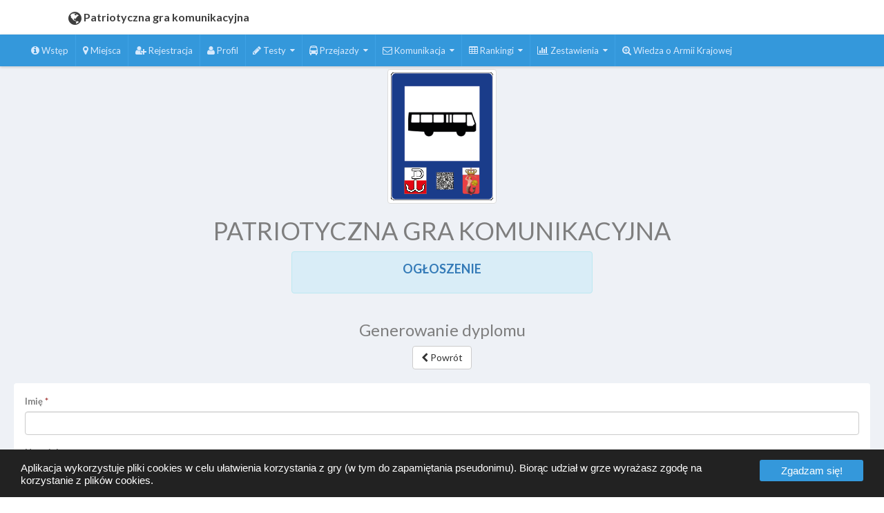

--- FILE ---
content_type: text/html; charset=utf-8
request_url: https://graedu.pl/pgk/diploma/index/1937
body_size: 6209
content:
<!DOCTYPE html>
<html>
<head>
    
<script async src="https://www.googletagmanager.com/gtag/js?id=UA-121308665-3"></script>
<script>
    window.dataLayer = window.dataLayer || [];
    function gtag(){dataLayer.push(arguments);}
    gtag('js', new Date());

    gtag('config', 'UA-121308665-3');
</script>

    <meta charset="utf-8">
    <meta http-equiv="X-UA-Compatible" content="IE=edge">
    <meta name="viewport" content="width=device-width, initial-scale=1">
    <meta name="theme-color" content="#3498DB" />

    <title>PATRIOTYCZNA GRA KOMUNIKACYJNA</title>

    
    
        <link rel="stylesheet" href="https://ajax.aspnetcdn.com/ajax/bootstrap/3.3.7/css/bootstrap.min.css" />
<meta name="x-stylesheet-fallback-test" content="" class="sr-only" /><script>!function(a,b,c,d){var e,f=document,g=f.getElementsByTagName("SCRIPT"),h=g[g.length-1].previousElementSibling,i=f.defaultView&&f.defaultView.getComputedStyle?f.defaultView.getComputedStyle(h):h.currentStyle;if(i&&i[a]!==b)for(e=0;e<c.length;e++)f.write('<link href="'+c[e]+'" '+d+"/>")}("position","absolute",["/lib/bootstrap/dist/css/bootstrap.min.css"], "rel=\u0022stylesheet\u0022 ");</script>
        <link rel="stylesheet" href="/css/style.min.css?v=l2KCT1fBQmVA7uwIU8NFjmWhpPRh2tc8CEBh1X9InTA" />
        <link rel="stylesheet" href="/css/eu-cookie-consent.min.css?v=XB8udV4M65Lx6QuzlTvdWbuEwK0JeDVvsXjnt-perhk" />
    

    <link href="/theme/css/font-awesome.min.css" rel="stylesheet">

    <link href="https://fonts.googleapis.com/css?family=Lato:100italic,100,300italic,300,400italic,400,700italic,700,900italic,900" rel="stylesheet" type="text/css">
    <link href="/theme/css/hoe.css" rel="stylesheet">
    <link href="/theme/css/extra.css" rel="stylesheet">
    <!-- HTML5 shim and Respond.js for IE8 support of HTML5 elements and media queries -->
    <!-- WARNING: Respond.js doesn't work if you view the page via file:// -->
    <!--[if lt IE 9]>
      <script src="https://oss.maxcdn.com/html5shiv/3.7.2/html5shiv.min.js"></script>
      <script src="https://oss.maxcdn.com/respond/1.4.2/respond.min.js"></script>
    <![endif]-->
        <link rel="icon" href="/images/logo/logokotwica.png" />
    <link href="https://cdnjs.cloudflare.com/ajax/libs/select2/4.0.3/css/select2.min.css" rel="stylesheet">
    <link href="https://cdn.datatables.net/1.10.16/css/jquery.dataTables.min.css" rel="stylesheet">
    <link href="https://cdnjs.cloudflare.com/ajax/libs/toastr.js/latest/css/toastr.min.css" rel="stylesheet">

    
</head>
<body hoe-navigation-type="horizontal" hoe-nav-placement="left" theme-layout="wide-layout" theme-bg="bg1">
    <div id="hoeapp-wrapper" class="hoe-hide-lpanel" hoe-device-type="desktop">
        <header id="hoe-header" hoe-lpanel-effect="shrink" hoe-color-type="logo-bg7">
            <div class="hoe-left-header" hoe-position-type="fixed">
                <a href="/"><i class="fa fa-globe"></i> <span>Patriotyczna gra komunikacyjna</span></a>
                <span class="hoe-sidebar-toggle"><a href="#"></a></span>
            </div>

            <div class="hoe-right-header" hoe-position-type="fixed" hoe-color-type="logo-bg7">
                <span class="hoe-sidebar-toggle"><a href="#"></a></span>
                <ul class="left-navbar"></ul>
                <ul class="right-navbar"></ul>
            </div>
        </header>
        <div id="hoeapp-container" hoe-color-type="lpanel-bg2" hoe-lpanel-effect="shrink">
            <aside id="hoe-left-panel" hoe-position-type="fixed">
                <!--div class="profile-box">
                <div class="media">
                    <a class="pull-left" href="user-profile.html">
                        <img class="img-circle" src="images/avatar-1.jpg">
                    </a>
                    <div class="media-body">
                        <h5 class="media-heading">Welcome <span>James</span></h5>
                        <small>UX Designer</small>
                    </div>
                </div>
                </div-->
                <ul class="nav panel-list">
                    <li class="nav-level">Nawigacja</li>
                    <li>
                        <a href="/pgk/additionallinks/additionallinks?name=informacje">
                            <i class="fa fa-info-circle"></i>
                            <span class="menu-text">Wst&#x119;p</span>
                            <span class="selected"></span>
                        </a>
                    </li>
                    <li>
                        <a href="/">
                            <i class="fa fa-map-marker"></i>
                            <span class="menu-text">Miejsca</span>
                            <span class="selected"></span>
                        </a>
                    </li>
                        <li>
                            <a href="/pgk/register">
                                <i class="fa fa-user-plus"></i>
                                <span class="menu-text">Rejestracja</span>
                            </a>
                        </li>
                        <li>
                            <a href="/pgk/profile">
                                <i class="fa fa-user"></i>
                                <span class="menu-text">Profil</span>
                            </a>
                        </li>
                                        
    <li class="hoe-has-menu">
        <a href="javascript:void(0)">
            <i class="fa fa-pencil"></i>
            <span class="menu-text">Testy</span>
            <span class="selected"></span>
        </a>
        <ul class="hoe-sub-menu">
                <li>
                    <a href="/tests/207">
                        <span class="menu-text">Dzia&#x142;alno&#x15B;&#x107; konspiracyjna pracownik&#xF3;w przedsi&#x119;biorstwa &#x201E;Tramwaje i Autobusy m. st. Warszawy&#x201D;</span>
                        <span class="selected"></span>
                    </a>
                </li>
                <li>
                    <a href="/tests/1918">
                        <span class="menu-text">Odzyskanie niepodleglosci</span>
                        <span class="selected"></span>
                    </a>
                </li>
        </ul>
    </li>

                        <li class="hoe-has-menu">
                            <a href="javascript:void(0)">
                                <i class="fa fa-bus"></i>
                                <span class="menu-text">Przejazdy</span>
                                <span class="selected"></span>
                            </a>
                            <ul class="hoe-sub-menu">
                                <li>
                                    <a href="/pgk/travels/index/0">
                                        <span class="menu-text">Rejestracja</span>
                                        <span class="selected"></span>
                                    </a>
                                </li>
                            </ul>
                        </li>
                    <li class="hoe-has-menu">
                        <a href="javascript:void(0)">
                            <i class="fa fa-envelope-o"></i>
                            <span class="menu-text">Komunikacja</span>
                            <span class="selected"></span>
                        </a>
                        <ul class="hoe-sub-menu">
                                <li>
                                    <a href="/pgk/guestbook/add">
                                        <span class="menu-text">Ksi&#x119;ga go&#x15B;ci</span>
                                        <span class="selected"></span>
                                    </a>
                                </li>
                                                            <li>
                                    <a href="/pgk/notifyfriend">
                                        <span class="menu-text">Powiadom znajomego</span>
                                        <span class="selected"></span>
                                    </a>
                                </li>
                                                            <li>
                                    <a href="/pgk/surveys">
                                        <span class="menu-text">Ankieta</span>
                                        <span class="selected"></span>
                                    </a>
                                </li>
                            <li>
                                <a href="/pgk/contactform">
                                    <span class="menu-text">Formularz kontaktowy</span>
                                    <span class="selected"></span>
                                </a>
                            </li>
                        </ul>
                    </li>
                        <li class="hoe-has-menu">
                            <a href="javascript:void(0)">
                                <i class="fa fa-table"></i>
                                <span class="menu-text">Rankingi</span>
                                <span class="selected"></span>
                            </a>
                            <ul class="hoe-sub-menu">
                                <li>
                                    <a href="/pgk/ranking">
                                        <span class="menu-text">Indywidualny</span>
                                        <span class="selected"></span>
                                    </a>
                                </li>
                                    <li>
                                        <a href="/pgk/schools">
                                            <span class="menu-text">Zespo&#x142;owy</span>
                                            <span class="selected"></span>
                                        </a>
                                    </li>
                            </ul>
                        </li>
                    <li class="hoe-has-menu">
                        <a href="javascript:void(0)">
                            <i class="fa fa-bar-chart"></i>
                            <span class="menu-text">Zestawienia</span>
                            <span class="selected"></span>
                        </a>
                        <ul class="hoe-sub-menu">
                                <li>
                                    <a href="/pgk/diagnosis/tests?s=false">
                                        <span class="menu-text">Rozwiązanych testów dot. miejsc w ciągu<br /> ostatnich 48 godzin</span>
                                        <span class="selected"></span>
                                    </a>
                                </li>
                                <li>
                                    <a href="/pgk/diagnosis/tests?s=true">
                                      <span class="menu-text">Rozwiązanych testów dodatkowych w ciągu<br /> ostatnich 48 godzin</span>
                                      <span class="selected"></span>
                                    </a>
                                </li>
                                                        <li>
                              <a href="/pgk/diagnosis/platevisitssummary">
                                <span class="menu-text">Przybyć do miejsc</span>
                                <span class="selected"></span>
                              </a>
                            </li>
                                <li>
                                  <a href="/pgk/diagnosis/plates?s=false">
                                    <span class="menu-text">Wyników testów dot. miejsc</span>
                                    <span class="selected"></span>
                                  </a>
                                </li>
                                <li>
                                  <a href="/pgk/diagnosis/plates?s=true">
                                    <span class="menu-text">Wyników dodatkowych testów</span>
                                    <span class="selected"></span>
                                  </a>
                                </li>
                                                                                        <li>
                                    <a href="/pgk/diagnosis/scans">
                                        <span class="menu-text">Skanowa&#x144; tabliczek na przystankach</span>
                                        <span class="selected"></span>
                                    </a>
                                </li>
                        </ul>
                    </li>
                        <li>
                            <a href="/pgk/additionallinks">
                                <i class="fa fa-search-plus"></i>
                                <span class="menu-text">Wiedza o Armii Krajowej</span>
                                <span class="selected"></span>
                            </a>
                        </li>
                    


                </ul>
            </aside>
            
<div class="header-logo">
            <img class="center-block img-thumbnail logo" src="/images/logo/pgk.png" alt="PATRIOTYCZNA GRA KOMUNIKACYJNA">
        <h1 class="text-center">PATRIOTYCZNA GRA KOMUNIKACYJNA</h1>
    <div class="row">
        <div class="alert alert-info col-xs-10 col-xs-offset-1 col-md-4 col-md-offset-4">
            <h4 class="text-center" style="font-weight: bold;">
                <a href="https://graedu.pl/content/ogloszenie.html">
                    OGŁOSZENIE
                </a>
            </h4>
        </div>
    </div>

</div>



            


            <section id="main-content">
                <div class="text-center">
                    <h3 class="main-title">
                        Generowanie dyplomu
                    </h3>

                        <span>
                            <a href="/pgk/ranking" class="btn btn-default"><i class="fa fa-chevron-left"></i> Powr&#xF3;t</a>
                        </span>

                </div>
                <div class="inner-content">
                    <div class="panel theme-panel">
                        <div class="panel-body">
                            

<div class="row">
    <div class="col-xs-12 col-md-12">
<form action="/pgk/diploma/index/1937" method="post">            <div class="form-group">
                <label class="required" for="FirstName">Imi&#x119;</label>
                <input class="form-control" data-val="true" data-val-required="Imi&#x119; nie mo&#x17C;e by&#x107; puste" id="FirstName" name="FirstName" type="text" value="" />
                <span class="field-validation-valid" data-valmsg-for="FirstName" data-valmsg-replace="true"></span>
            </div>
            <div class="form-group">
                <label for="LastName">Nazwisko</label>
                <input class="form-control" id="LastName" name="LastName" type="text" value="" />
                <span class="field-validation-valid" data-valmsg-for="LastName" data-valmsg-replace="true"></span>
            </div>
            <div class="form-group">
                <label class="required" for="Pin">PIN</label>
                <input class="form-control" data-val="true" data-val-required="PIN nie mo&#x17C;e by&#x107; pusty" id="Pin" name="Pin" type="text" value="" />
                <span class="field-validation-valid" data-valmsg-for="Pin" data-valmsg-replace="true"></span>
            </div>
<input data-val="true" data-val-required="The UserId field is required." id="UserId" name="UserId" type="hidden" value="1937" />            <input type="submit" class="btn btn-success" value="Generuj dyplom" />
<input name="__RequestVerificationToken" type="hidden" value="CfDJ8O81qF8WZb9JlNenJ60y7rmDPQ5wcSKjZFEfzM8SWt_JPAeEidsp0ZQYZdViS6tLZwtcQ1a6NjUo9ZrtE9TJz-O8Zu80F13AVPNKb0QU79HddtNMHKNdWjqahUQOLJ1WjNU6-K0HMMW7CmR-wEaNdfQ" /></form>    </div>
</div>


                            <hr />
                            <footer>
                                <p class="text-center" title="pl-PL">
    <img src="/images/logo/mcsoft.png" alt="MCSOFT" /> &copy; 2026 
</p>

                            </footer>
                        </div>
                    </div>
                </div>

            </section>
        </div>
    </div>

    
<div class="mob-nav-bottom clearfix">
    <ul id="nav-list" class="nav-list">
        <li class="nav-item">
            <a href="/#plates">
                <i class="fa fa-map-marker"></i> Wykaz miejsc
            </a>
        </li>
        <li class="nav-item">
            <a href="/#map-header">
                <i class="fa fa-globe"></i> Mapa
            </a>
        </li>
            <li class="nav-item">
                <a href="/pgk/travels">
                    <i class="fa fa-bus"></i> Przejazdy
                </a>
            </li>
                    <li class="nav-item">
                <a href="/pgk/ranking">
                    <i class="fa fa-table"></i> Rankingi
                </a>
            </li>
    </ul>
</div>


    
    
        <script src="https://ajax.aspnetcdn.com/ajax/jquery/jquery-2.2.0.min.js" crossorigin="anonymous" integrity="sha384-K+ctZQ+LL8q6tP7I94W+qzQsfRV2a+AfHIi9k8z8l9ggpc8X+Ytst4yBo/hH+8Fk">
        </script>
<script>(window.jQuery||document.write("\u003Cscript src=\u0022/lib/jquery/dist/jquery.min.js\u0022 crossorigin=\u0022anonymous\u0022 integrity=\u0022sha384-K\u002BctZQ\u002BLL8q6tP7I94W\u002BqzQsfRV2a\u002BAfHIi9k8z8l9ggpc8X\u002BYtst4yBo/hH\u002B8Fk\u0022\u003E\u003C/script\u003E"));</script>
        <script src="https://cdnjs.cloudflare.com/ajax/libs/toastr.js/latest/js/toastr.min.js"></script>
        <script src="https://ajax.aspnetcdn.com/ajax/bootstrap/3.3.7/bootstrap.min.js" crossorigin="anonymous" integrity="sha384-Tc5IQib027qvyjSMfHjOMaLkfuWVxZxUPnCJA7l2mCWNIpG9mGCD8wGNIcPD7Txa">
        </script>
<script>(window.jQuery && window.jQuery.fn && window.jQuery.fn.modal||document.write("\u003Cscript src=\u0022/lib/bootstrap/dist/js/bootstrap.min.js\u0022 crossorigin=\u0022anonymous\u0022 integrity=\u0022sha384-Tc5IQib027qvyjSMfHjOMaLkfuWVxZxUPnCJA7l2mCWNIpG9mGCD8wGNIcPD7Txa\u0022\u003E\u003C/script\u003E"));</script>
        <script src="/lib/jquery.eu-cookie-consent.min.js"></script>
        <script src="/js/bundle.min.js?v=jda2UOiC-GPF1s439GR-IKLyEFxKQnDrcqLSyeWpnPY"></script>
    
    <script src="https://cdn.datatables.net/1.10.16/js/jquery.dataTables.min.js"></script>
    <script id="lang" type="application/json">
        { "lang": "pl-PL" }
    </script>
    <script id="urls" type="application/json">
        { "canSave": "/pgk/tests/cansave", "userExists": "/pgk/userexists" }
    </script>

    

    <script>
        $(function () {
            Grid.Setup();

            $.EUCookie({
                'acceptBtn': 'Zgadzam się!',
                'hideOnAnyClick': false,
                'hideOnScroll': false,
                'message': 'Aplikacja wykorzystuje pliki cookies w celu u&#x142;atwienia korzystania z gry (w tym do zapami&#x119;tania pseudonimu). Bior&#x105;c udzia&#x142; w grze wyra&#x17C;asz zgod&#x119; na korzystanie z plik&#xF3;w cookies.'
            }).init();
        })
    </script>
    <script src="/theme/js/hoe.js"></script>

    
</body>
</html>


--- FILE ---
content_type: text/css
request_url: https://graedu.pl/css/style.min.css?v=l2KCT1fBQmVA7uwIU8NFjmWhpPRh2tc8CEBh1X9InTA
body_size: 1177
content:
.m-b{margin-bottom:20px}label{cursor:pointer}.table-center th,.table-center td{text-align:center}label.required:after{color:#a94442;content:' *';display:inline}.field-validation-error{color:#f00}.input-validation-error{border:1px solid #f00;background-color:#fee}.material-switch>input[type="checkbox"]{display:none}.material-switch>label{cursor:pointer;height:0;position:relative;width:40px}.material-switch>label::before{background:#000;box-shadow:inset 0 0 10px rgba(0,0,0,.5);border-radius:8px;content:'';height:16px;margin-top:-8px;position:absolute;opacity:.3;transition:all .4s ease-in-out;width:40px}.material-switch>label::after{background:#fff;border-radius:16px;box-shadow:0 0 5px rgba(0,0,0,.3);content:'';height:24px;left:-4px;margin-top:-8px;position:absolute;top:-4px;transition:all .3s ease-in-out;width:24px}.material-switch>input[type="checkbox"]:checked+label::before{background:inherit;opacity:.5}.material-switch>input[type="checkbox"]:checked+label::after{background:inherit;left:20px}.mob-nav-bottom,.mobile-nav-overlay{bottom:0;left:0;position:fixed;width:100%}.mob-nav-bottom{background:#343434;border-top:1px solid #858585;display:none;font-size:12px;z-index:1000}@media only screen and (max-width:768px){.mob-nav-bottom{display:block}}.mob-nav-bottom .nav-list .nav-item{text-align:center}.mob-nav-bottom .nav-list .nav-item a{color:#fff;display:block;font-size:10px;padding:5px 0;text-align:center;text-decoration:none;text-transform:uppercase;width:100%}.mob-nav-bottom .nav-list .nav-item a i{font-size:25px;display:block;top:2px}.mobile-menu-panel,.nav-list{display:flex;display:-ms-flexbox;display:-moz-box;display:-webkit-box;display:-webkit-flex;-moz-box-flex:0;-webkit-box-flex:0;-webkit-flex:0 1 auto;-ms-flex:0 1 auto;flex:0 1 auto;-webkit-box-direction:normal;-moz-box-direction:normal;-webkit-flex-direction:row;-ms-flex-direction:row;flex-direction:row;-ms-flex-wrap:wrap;-webkit-flex-wrap:wrap;flex-wrap:wrap;-webkit-box-orient:horizontal;padding-left:0}.nav-item{-moz-box-flex:1;-webkit-box-flex:1;-webkit-flex:0 0 auto;-ms-flex:0 0 auto;flex:0 0 auto;-ms-flex-positive:1;-webkit-flex-grow:1;flex-grow:1;-ms-flex-preferred-size:0;-webkit-flex-basis:0;flex-basis:0}.routes-map-key{padding-left:inherit}@media only screen and (max-width:576px){.img-thumbnail.logo{display:none}}@media only screen and (min-width:576px){.header-logo{padding-top:50px}#main-content{padding-top:0!important}}.table-responsive{overflow-x:initial}.additional-marker-div-icon{font-weight:bold;color:#000;font-size:125%}.leaflet-pane{z-index:0!important}

--- FILE ---
content_type: text/css
request_url: https://graedu.pl/theme/css/extra.css
body_size: 4431
content:
/*################ Theme Content Section Style Start Here ############################*/
#hoeapp-wrapper[hoe-device-type="phone"] #styleSelector {
    top: 6px;
}
#main-content {
    margin-left: 230px;
	position:relative;
}

.content-title {
    border-bottom: 1px solid #e8e8e8;
    border-top: 1px solid #e8e8e8;
    padding: 10px 20px;
}
.content-title .main-title {
    font-size: 20px;
    font-weight: 300;
    margin: 0;
}
.inner-content {
    padding: 20px;
}
.theme-panel .panel-heading {
    border-bottom: 1px solid #e3e3e3;
    text-align: center;
}
.theme-panel .panel-heading .panel-title {
    font-size: 18px;
}
.feature-box {
    background-color: #fff;
    border: 1px solid #e3e3e3;
    border-radius: 3px;
    margin-bottom: 15px;
    min-height: 20px;
    padding: 19px;
    text-align: center;
}
.feature-box:hover {
    background-color: #101525;
    border: 1px solid #e3e3e3;
    color: #959fae;
}
.feature-icon i {
    font-size: 50px;
}
.feature-box .h4,
.feature-box .h5,
.feature-box .h6,
.feature-box h4,
.feature-box h5,
.feature-box h6 {
    margin-bottom: 2px;
    margin-top: 2px;
    font-size: 16px;
}
.hoe-minimized-lpanel #main-content {
    margin-left: 50px;
}
#hoeapp-container[hoe-lpanel-effect="shrink"] #main-content{
	margin-left: 230px;
}
#hoeapp-container[hoe-lpanel-effect="shrink"].hoe-minimized-lpanel #main-content{
	margin-left: 50px;
}
#hoeapp-container[hoe-lpanel-effect="overlay"] #main-content{
	 margin-left: 50px;
}
#hoeapp-container[hoe-lpanel-effect="overlay"].hoe-minimized-lpanel #main-content{
	 margin-left: 50px;
}
#hoeapp-container[hoe-lpanel-effect="push"] #main-content{
	margin-left: 230px;
	margin-right: -230px;
}
#hoeapp-container[hoe-lpanel-effect="push"].hoe-minimized-lpanel #main-content{
	 margin-left: 50px;
     margin-right: 0px;	 
}
/*################ Theme Content Section Style Close Here ############################*/

/*################## Style Selector Theme Color Start ###########################*/
#styleSelector {
    border: 1px solid #e9e9e9;
    background: #FFF;
    position: absolute;
    margin: 0;
    padding: 0;
    width: 230px;
    height: auto;
    top: 5px;
    right: -230px;
    z-index: 9999;
    height: auto;
    -webkit-transition: 0.5s;
    transition: 0.5s;
}
#styleSelector.open {
    background: #FFF none repeat scroll 0 0;
    right: 0;
    box-shadow: 0 1px 4px 0 rgba(0, 0, 0, 0.2);
}
.selector-toggle {
    position: relative;
}
.selector-toggle > a {
    border: 1px solid #e9e9e9;
    border-right: 0;
    position: absolute;
    top: -1px;
    left: -35px;
    width: 35px;
    height: 36px;
    display: block;
    cursor: pointer;
    text-align: center;
    border-radius: 4px 0 0 4px;
    background: #FFF;
    color: #9c9c9c;
    box-shadow: 0 1px 4px 0 rgba(0, 0, 0, 0.2);
}
.selector-toggle > a:before {
    font-family: FontAwesome;
    content: "\f100";
    font-size: 22px;
    position: relative;
    float: left;
    left: 13px;
    line-height: 35px;
}
.open .selector-toggle > a:before {
    font-family: FontAwesome;
    content: "\f101";
    font-size: 22px;
    position: relative;
    float: left;
    left: 13px;
    line-height: 35px;
}
#styleSelector ul {
    border: 0 none;
    margin: 0;
    padding: 0;
    width: 100%;
}
#styleSelector ul li {
    border-bottom: 0px solid #e9e9e9;
    display: block;
    margin: 0;
    padding: 0px 5px 5px 5px;
    text-align: left;
    width: 100%;
}
#styleSelector ul li p.selector-title {
    border-bottom: 1px solid #e9e9e9;
    color: #9c9c9c;
    font-size: 14px;
    margin: 0;
    padding: 6px;
    text-align: center;
}
#styleSelector > ul > li > .sub-title {
    color: #9c9c9c;
    font-size: 13px;
    line-height: 30px;
    margin: 0;
    padding: 6px 2px;
    position: relative;
    text-align: center;
}
.leftpanel-effect > .checkbox,
.leftpanel-effect > .radio {
    display: block;
    margin-bottom: 10px;
    margin-top: 10px;
    padding: 0 10px;
    position: relative;
}
#styleSelector li {
    padding: 5px;
}
.theme-option select {
    background-color: #eaeaea;
    border: 1px solid #ccc;
    border-radius: 2px;
    padding: 3px 10px;
}
@-moz-document url-prefix() {
    .theme-option select {
        background-color: #eaeaea;
        border: 1px solid #ccc;
        border-radius: 2px;
        display: inline-block;
        font: inherit;
        line-height: 1.5em;
        padding: 3px 10px;
        margin: 0;
        box-sizing: border-box;
        -webkit-appearance: none;
        -moz-appearance: none;
    }
    .theme-option select.minimal {
        background-image: -webkit-linear-gradient(45deg, transparent 50%, gray 50%), -webkit-linear-gradient(315deg, gray 50%, transparent 50%), -webkit-linear-gradient(left, #ccc, #ccc);
        background-image: linear-gradient(45deg, transparent 50%, gray 50%), linear-gradient(135deg, gray 50%, transparent 50%), linear-gradient(to right, #ccc, #ccc);
        background-position: calc(100% - 18px) calc(1em + -1px), calc(100% - 13px) calc(1em + -1px), calc(100% - 2.5em) 4px;
        background-size: 5px 5px, 5px 5px, 1px 1.5em;
        background-repeat: no-repeat;
    }
    .theme-option select.minimal:focus,
    .theme-option select.minimal:active {
        background-image: -webkit-linear-gradient(45deg, gray 50%, transparent 50%), -webkit-linear-gradient(315deg, transparent 50%, gray 50%), -webkit-linear-gradient(left, gray, gray);
        background-image: linear-gradient(45deg, gray 50%, transparent 50%), linear-gradient(135deg, transparent 50%, gray 50%), linear-gradient(to right, gray, gray);
        background-position: calc(100% - 15px) 13px, calc(100% - 20px) 13px, calc(100% - 2.5em) 0.3em;
        background-size: 5px 5px, 5px 5px, 1px 1.5em;
        background-repeat: no-repeat;
        border-color: #66afe9;
        outline: 0;
    }
}

#theme-color {
    padding: 0px 10px;
    width: 100%;
}
/**/

#theme-color a {
    border-radius: 50%;
    cursor: pointer;
    display: inline-block;
    height: 18px;
    width: 18px;
    margin: 0px;
    box-shadow: 0px 0px 0px 1px rgba(0, 0, 0, 0.1);
}
#theme-color a:hover,
#theme-color a:focus {
    text-decoration: none;
}
/*Header Background Color start*/

#theme-color a[hoe-color-type="header-bg1"] {
    background: #70ca63;
}
#theme-color a[hoe-color-type="header-bg2"] {
    background: #3498DB;
}
#theme-color a[hoe-color-type="header-bg3"] {
    background: #485BBD;
}
#theme-color a[hoe-color-type="header-bg4"] {
    background: #e7604a;
}
#theme-color a[hoe-color-type="header-bg5"] {
    background: #333843;
}
#theme-color a[hoe-color-type="header-bg6"] {
    background: #624e89;
}
#theme-color a[hoe-color-type="header-bg7"] {
    background: #FFF;
}
#theme-color a[hoe-color-type="header-bg8"] {
    background: #384b5f;
}
#theme-color a[hoe-color-type="header-bg9"] {
    background: #578ebe;
}
/*Header Background Color Close*/

/*Logo Background Color Start*/

#theme-color a[hoe-color-type="logo-bg1"] {
    background: #70ca63;
}
#theme-color a[hoe-color-type="logo-bg2"] {
    background: #3498DB;
}
#theme-color a[hoe-color-type="logo-bg3"] {
    background: #485BBD;
}
#theme-color a[hoe-color-type="logo-bg4"] {
    background: #e7604a;
}
#theme-color a[hoe-color-type="logo-bg5"] {
    background: #1f1e29;
}
#theme-color a[hoe-color-type="logo-bg6"] {
    background: #624e89;
}
#theme-color a[hoe-color-type="logo-bg7"] {
    background: #FFF;
}
#theme-color a[hoe-color-type="logo-bg8"] {
    background: #2c3e50;
}
#theme-color a[hoe-color-type="logo-bg9"] {
    background: #4884b8;
}
/*Logo Background Color Close*/
/*Left Panel Background Color start*/

#theme-color a[hoe-color-type="lpanel-bg1"] {
    background: #70ca63;
}
#theme-color a[hoe-color-type="lpanel-bg2"] {
    background: #3498DB;
}
#theme-color a[hoe-color-type="lpanel-bg3"] {
    background: #485BBD;
}
#theme-color a[hoe-color-type="lpanel-bg4"] {
    background: #e7604a;
}
#theme-color a[hoe-color-type="lpanel-bg5"] {
    background: #272634;
}
#theme-color a[hoe-color-type="lpanel-bg6"] {
    background: #624e89;
}
#theme-color a[hoe-color-type="lpanel-bg7"] {
    background: #FFF;
}
#theme-color a[hoe-color-type="lpanel-bg8"] {
    background: #384b5f;
}
#theme-color a[hoe-color-type="lpanel-bg9"] {
    background: #578ebe;
}
/*Left Panel Background Color Close*/
/*Logo Background Color with bg1 start*/

#hoe-header[hoe-color-type="logo-bg1"] .hoe-left-header {
    background: #62bc55;
}
#hoe-header[hoe-color-type="logo-bg1"] .hoe-left-header a {
    color: #FFF;
}
#hoe-header[hoe-color-type="logo-bg1"] .hoe-left-header a:hover,
#hoe-header[hoe-color-type="logo-bg1"] .hoe-left-header a:focus {
    color: #FFF;
}
#hoe-header[hoe-color-type="logo-bg1"] .hoe-left-header a i {
    color: #18720b;
}
#hoeapp-wrapper[hoe-device-type="phone"] #hoe-header[hoe-color-type="logo-bg1"] .hoe-left-header .hoe-sidebar-toggle a:after {
    color: #18720b;
    border: 0px solid #18720b;
}
/*Logo Background Color with bg1 Close*/
/*Logo Background Color with bg2 start*/

#hoe-header[hoe-color-type="logo-bg2"] .hoe-left-header {
    background: #278bce ;
}
#hoe-header[hoe-color-type="logo-bg2"] .hoe-left-header a {
    color: #FFF;
}
#hoe-header[hoe-color-type="logo-bg2"] .hoe-left-header a:hover,
#hoe-header[hoe-color-type="logo-bg2"] .hoe-left-header a:focus {
    color: #FFF;
}
#hoe-header[hoe-color-type="logo-bg2"] .hoe-left-header a i {
    color: #00498c;
}
#hoeapp-wrapper[hoe-device-type="phone"] #hoe-header[hoe-color-type="logo-bg2"] .hoe-left-header .hoe-sidebar-toggle a:after {
    color: #00498c;
    border: 0px solid #00498c;
}
/*Logo Background Color with bg2 Close*/

/*Logo Background Color with bg3 start*/

#hoe-header[hoe-color-type="logo-bg3"] .hoe-left-header {
    background: #3c4fb1 ;
}
#hoe-header[hoe-color-type="logo-bg3"] .hoe-left-header a {
    color: #FFF;
}
#hoe-header[hoe-color-type="logo-bg3"] .hoe-left-header a:hover,
#hoe-header[hoe-color-type="logo-bg3"] .hoe-left-header a:focus {
    color: #FFF;
}
#hoe-header[hoe-color-type="logo-bg3"] .hoe-left-header a i {
    color: #021577;
}
#hoeapp-wrapper[hoe-device-type="phone"] #hoe-header[hoe-color-type="logo-bg3"] .hoe-left-header .hoe-sidebar-toggle a:after {
    color: #021577;
    border: 0px solid #021577;
}
/*Logo Background Color with bg3 Close*/

/*Logo Background Color with bg4 start*/

#hoe-header[hoe-color-type="logo-bg4"] .hoe-left-header {
    background: #d95944 ;
}
#hoe-header[hoe-color-type="logo-bg4"] .hoe-left-header a {
    color: #FFF;
}
#hoe-header[hoe-color-type="logo-bg4"] .hoe-left-header a:hover,
#hoe-header[hoe-color-type="logo-bg4"] .hoe-left-header a:focus {
    color: #FFF;
}
#hoe-header[hoe-color-type="logo-bg4"] .hoe-left-header a i {
    color: #b02913;
}
#hoeapp-wrapper[hoe-device-type="phone"] #hoe-header[hoe-color-type="logo-bg4"] .hoe-left-header .hoe-sidebar-toggle a:after {
    color: #b02913;
    border: 0px solid #b02913;
}
/*Logo Background Color with bg4 Close*/

/*Logo Background Color with bg5 start*/

#hoe-header[hoe-color-type="logo-bg5"] .hoe-left-header {
    background: #1f1e29;
}
#hoe-header[hoe-color-type="logo-bg5"] .hoe-left-header a {
    color: #FFF;
}
#hoe-header[hoe-color-type="logo-bg5"] .hoe-left-header a:hover,
#hoe-header[hoe-color-type="logo-bg5"] .hoe-left-header a:focus {
    color: #FFF;
}
#hoe-header[hoe-color-type="logo-bg5"] .hoe-left-header a i {
    color: #ffffff;
}
#hoeapp-wrapper[hoe-device-type="phone"] #hoe-header[hoe-color-type="logo-bg5"] .hoe-left-header .hoe-sidebar-toggle a:after {
    color: #ffffff;
    border: 0px solid #ffffff;
}
/*Logo Background Color with bg5 Close*/

/*Logo Background Color with bg6 start*/

#hoe-header[hoe-color-type="logo-bg6"] .hoe-left-header {
    background: #554378 ;
}
#hoe-header[hoe-color-type="logo-bg6"] .hoe-left-header a {
    color: #FFF;
}
#hoe-header[hoe-color-type="logo-bg6"] .hoe-left-header a:hover,
#hoe-header[hoe-color-type="logo-bg6"] .hoe-left-header a:focus {
    color: #FFF;
}
#hoe-header[hoe-color-type="logo-bg6"] .hoe-left-header a i {
    color: #382a5f;
}
#hoeapp-wrapper[hoe-device-type="phone"] #hoe-header[hoe-color-type="logo-bg6"] .hoe-left-header .hoe-sidebar-toggle a:after {
    color: #382a5f;
    border: 0px solid #382a5f;
}
/*Logo Background Color with bg6 Close*/

/*Logo Background Color with bg7 start*/

#hoe-header[hoe-color-type="logo-bg7"] .hoe-left-header {
    background: #FFF;
}
#hoe-header[hoe-color-type="logo-bg7"] .hoe-left-header a {
    color: #3e3e3e;
}
#hoe-header[hoe-color-type="logo-bg7"] .hoe-left-header a:hover,
#hoe-header[hoe-color-type="logo-bg7"] .hoe-left-header a:focus {
    color: #3e3e3e;
}
#hoe-header[hoe-color-type="logo-bg7"] .hoe-left-header a i {
    color: #3e3e3e;
}
#hoeapp-wrapper[hoe-device-type="phone"] #hoe-header[hoe-color-type="logo-bg7"] .hoe-left-header .hoe-sidebar-toggle a:after {
    color: #3e3e3e;
    border: 0px solid #3e3e3e;
}
/*Logo Background Color with bg7 Close*/

/*Logo Background Color with bg8 start*/

#hoe-header[hoe-color-type="logo-bg8"] .hoe-left-header {
    background: #2c3e50;
}
#hoe-header[hoe-color-type="logo-bg8"] .hoe-left-header a {
    color: #FFF;
}
#hoe-header[hoe-color-type="logo-bg8"] .hoe-left-header a:hover,
#hoe-header[hoe-color-type="logo-bg8"] .hoe-left-header a:focus {
    color: #FFF;
}
#hoe-header[hoe-color-type="logo-bg8"] .hoe-left-header a i {
    color: #fff;
}
#hoeapp-wrapper[hoe-device-type="phone"] #hoe-header[hoe-color-type="logo-bg8"] .hoe-left-header .hoe-sidebar-toggle a:after {
    color: #fff;
    border: 0px solid #fff;
}
/*Logo Background Color with bg8 Close*/

/*Logo Background Color with bg9 start*/

#hoe-header[hoe-color-type="logo-bg9"] .hoe-left-header {
    background: #4884b8;
}
#hoe-header[hoe-color-type="logo-bg9"] .hoe-left-header a {
    color: #FFF;
}
#hoe-header[hoe-color-type="logo-bg9"] .hoe-left-header a:hover,
#hoe-header[hoe-color-type="logo-bg9"] .hoe-left-header a:focus {
    color: #FFF;
}
#hoe-header[hoe-color-type="logo-bg9"] .hoe-left-header a i {
    color: #185b96;
}
#hoeapp-wrapper[hoe-device-type="phone"] #hoe-header[hoe-color-type="logo-bg9"] .hoe-left-header .hoe-sidebar-toggle a:after {
    color: #185b96;
    border: 0px solid #185b96;
}
/*Logo Background Color with bg9 Close*/
/*Header color with theme color bg1  Start*/

.hoe-right-header[hoe-color-type="header-bg1"] {
    background: #70ca63;
}
.hoe-right-header[hoe-color-type="header-bg1"] a i {
    color: #18720b;
}
.hoe-right-header[hoe-color-type="header-bg1"] a:hover i {
    color: #FFF;
}
.hoe-right-header[hoe-color-type="header-bg1"] .hoe-sidebar-toggle a:after {
    border: 0px solid #96cd69;
    color: #18720b;
}
.hoe-right-header[hoe-color-type="header-bg1"] .hoe-sidebar-toggle a:hover:after {
    color: #FFF;
}
.hoe-right-header[hoe-color-type="header-bg1"] li a {
    color: #FFF;
}
.hoe-right-header[hoe-color-type="header-bg1"] li a:hover,
.hoe-right-header[hoe-color-type="header-bg1"] li a:focus {
    background: #62bc55;
}
.hoe-right-header[hoe-color-type="header-bg1"] .theme-config a {
    border-left: 1px solid #96cd69;
}
/*Header color with theme color bg1  Close*/

/*Header color with theme color bg2  Close*/

.hoe-right-header[hoe-color-type="header-bg2"] {
    background: #3498db;
}
.hoe-right-header[hoe-color-type="header-bg2"] a i {
    color: #00498c;
}
.hoe-right-header[hoe-color-type="header-bg2"] a:hover i {
    color: #FFF;
}
.hoe-right-header[hoe-color-type="header-bg2"] .hoe-sidebar-toggle a:after {
    border: 0px solid #3ea2e5;
    color: #00498c;
}
.hoe-right-header[hoe-color-type="header-bg2"] .hoe-sidebar-toggle a:hover:after {
    color: #FFF;
}
.hoe-right-header[hoe-color-type="header-bg2"] li a {
    color: #FFF;
}
.hoe-right-header[hoe-color-type="header-bg2"] li a:hover,
.hoe-right-header[hoe-color-type="header-bg2"] li a:focus {
    background: #278bce;
}
.hoe-right-header[hoe-color-type="header-bg2"] .theme-config a {
    border-left: 1px solid #3ea2e5;
}
/*Header color with theme color bg2  Close*/

/*Header color with theme color bg3  Start*/

.hoe-right-header[hoe-color-type="header-bg3"] {
    background: #485bbd;
}
.hoe-right-header[hoe-color-type="header-bg3"] a i {
    color: #021577;
}
.hoe-right-header[hoe-color-type="header-bg3"] a:hover i {
    color: #FFF;
}
.hoe-right-header[hoe-color-type="header-bg3"] .hoe-sidebar-toggle a:after {
    border: 0px solid #576acc;
    color: #021577;
}
.hoe-right-header[hoe-color-type="header-bg3"] .hoe-sidebar-toggle a:hover:after {
    color: #FFF;
}
.hoe-right-header[hoe-color-type="header-bg3"] li a {
    color: #FFF;
}
.hoe-right-header[hoe-color-type="header-bg3"] li a:hover,
.hoe-right-header[hoe-color-type="header-bg3"] li a:focus {
    background: #3c4fb1;
}
.hoe-right-header[hoe-color-type="header-bg3"] .theme-config a {
    border-left: 1px solid #576acc;
}
/*Header color with theme color bg3  Close*/

/*Header color with theme color bg4  Start*/

.hoe-right-header[hoe-color-type="header-bg4"] {
    background: #e7604a;
}
.hoe-right-header[hoe-color-type="header-bg4"] a i {
    color: #b02913;
}
.hoe-right-header[hoe-color-type="header-bg4"] a:hover i {
    color: #FFF;
}
.hoe-right-header[hoe-color-type="header-bg4"] .hoe-sidebar-toggle a:after {
    background: transparent;
    border: 0px solid #ed6853;
    color: #b02913;
}
.hoe-right-header[hoe-color-type="header-bg4"] .hoe-sidebar-toggle a:hover:after {
    color: #FFF;
}
.hoe-right-header[hoe-color-type="header-bg4"] li a {
    color: #FFF;
}
.hoe-right-header[hoe-color-type="header-bg4"] li a:hover,
.hoe-right-header[hoe-color-type="header-bg4"] li a:focus {
    background: #d95944;
}
.hoe-right-header[hoe-color-type="header-bg4"] .theme-config a {
    border-left: 1px solid #ed6853;
}
/*Header color with theme color bg4  Close*/

/*Header color with theme color bg5  Start*/

.hoe-right-header[hoe-color-type="header-bg5"] {
    background: #272634;
}
.hoe-right-header[hoe-color-type="header-bg5"] a i {
    color: #8d8d94;
}
.hoe-right-header[hoe-color-type="header-bg5"] a:hover i {
    color: #FFF;
}
.hoe-right-header[hoe-color-type="header-bg5"] .hoe-sidebar-toggle a:after {
    background: transparent;
    border: 0px solid #1f1f2a;
    color: #8d8d94;
}
.hoe-right-header[hoe-color-type="header-bg5"] .hoe-sidebar-toggle a:hover:after {
    color: #FFF;
}
.hoe-right-header[hoe-color-type="header-bg5"] li a {
    color: #FFF;
}
.hoe-right-header[hoe-color-type="header-bg5"] li a:hover,
.hoe-right-header[hoe-color-type="header-bg5"] li a:focus {
    background: #1f1f2a;
}
.hoe-right-header[hoe-color-type="header-bg5"] .theme-config a {
    border-left: 1px solid #1f1f2a;
}
/*Header color with theme color bg5  Close*/

/*Header color with theme color bg6  Start*/

.hoe-right-header[hoe-color-type="header-bg6"] {
    background: #624e89;
}
.hoe-right-header[hoe-color-type="header-bg6"] a i {
    color: #382a5f;
}
.hoe-right-header[hoe-color-type="header-bg6"] a:hover i {
    color: #FFF;
}
.hoe-right-header[hoe-color-type="header-bg6"] .hoe-sidebar-toggle a:after {
    background: transparent;
    border: 0px solid #6b598e;
    color: #382a5f;
}
.hoe-right-header[hoe-color-type="header-bg6"] .hoe-sidebar-toggle a:hover:after {
    color: #FFF;
}
.hoe-right-header[hoe-color-type="header-bg6"] li a {
    color: #FFF;
}
.hoe-right-header[hoe-color-type="header-bg6"] li a:hover,
.hoe-right-header[hoe-color-type="header-bg6"] li a:focus {
    background: #554378;
}
.hoe-right-header[hoe-color-type="header-bg6"] .theme-config a {
    border-left: 1px solid #6b598e;
}
/*Header color with theme color bg6  Close*/

/*Header color with theme color bg7  Start*/

.hoe-right-header[hoe-color-type="header-bg7"] {
    background: #FFF;
}
.hoe-right-header[hoe-color-type="header-bg7"] a i {
    color: #7e7e7e;
}
.hoe-right-header[hoe-color-type="header-bg7"] a:hover i {
    color: #7e7e7e;
}
.hoe-right-header[hoe-color-type="header-bg7"] .hoe-sidebar-toggle a:after {
    border: 0px solid #efefef;
    color: #7e7e7e;
}
.hoe-right-header[hoe-color-type="header-bg7"] .hoe-sidebar-toggle a:hover:after {
    color: #7e7e7e;
}
.hoe-right-header[hoe-color-type="header-bg7"] li a {
    color: #7e7e7e;
}
.hoe-right-header[hoe-color-type="header-bg7"] li a:hover,
.hoe-right-header[hoe-color-type="header-bg7"] li a:focus {
    background: #f1f1f1;
}
.hoe-right-header[hoe-color-type="header-bg7"] .theme-config a {
    border-left: 1px solid #efefef;
}
/*Header color with theme color bg7  Close*/

/*Header color with theme color bg8  Start*/

.hoe-right-header[hoe-color-type="header-bg8"] {
    background: #384b5f;
}
.hoe-right-header[hoe-color-type="header-bg8"] a i {
    color: #cecece;
}
.hoe-right-header[hoe-color-type="header-bg8"] a:hover i {
    color: #FFF;
}
.hoe-right-header[hoe-color-type="header-bg8"] .hoe-sidebar-toggle a:after {
    background: transparent;
    border: 0px solid #455769;
    color: #cecece;
}
.hoe-right-header[hoe-color-type="header-bg8"] .hoe-sidebar-toggle a:hover:after {
    color: #FFF;
}
.hoe-right-header[hoe-color-type="header-bg8"] li a {
    color: #FFF;
}
.hoe-right-header[hoe-color-type="header-bg8"] li a:hover,
.hoe-right-header[hoe-color-type="header-bg8"] li a:focus {
    background: #2c3e50;
}
.hoe-right-header[hoe-color-type="header-bg8"] .theme-config a {
    border-left: 1px solid #455769;
}
/*Header color with theme color bg8  Close*/

/*Header color with theme color bg9  Start*/

.hoe-right-header[hoe-color-type="header-bg9"] {
    background: #578ebe;
}
.hoe-right-header[hoe-color-type="header-bg9"] a i {
    color: #185b96;
}
.hoe-right-header[hoe-color-type="header-bg9"] a:hover i {
    color: #FFF;
}
.hoe-right-header[hoe-color-type="header-bg9"] .hoe-sidebar-toggle a:after {
    background: transparent;
    border: 0px solid #5d99cd;
    color: #185b96;
}
.hoe-right-header[hoe-color-type="header-bg9"] .hoe-sidebar-toggle a:hover:after {
    color: #FFF;
}
.hoe-right-header[hoe-color-type="header-bg9"] li a {
    color: #FFF;
}
.hoe-right-header[hoe-color-type="header-bg9"] li a:hover,
.hoe-right-header[hoe-color-type="header-bg9"] li a:focus {
    background: #4884b8;
}
.hoe-right-header[hoe-color-type="header-bg9"] .theme-config a {
    border-left: 1px solid #5d99cd;
}
/*Header color with theme color bg9  Close*/
/*Theme Background Color in styleSelector Start */
#theme-color a[hoe-themebg-type="bg1"] {
  background-image: url("../images/bg1.png");
}
#theme-color a[hoe-themebg-type="bg2"] {
  background-image: url("../images/bg2.png");
}
#theme-color a[hoe-themebg-type="bg3"] {
  background-image: url("../images/bg3.png");
}

#theme-color a[hoe-themebg-type="bg4"] {
  background-image: url("../images/bg4.png");
}

#theme-color a[hoe-themebg-type="bg5"] {
  background-image: url("../images/bg5.png");
}

#theme-color a[hoe-themebg-type="bg6"] {
  background-image: url("../images/bg6.png");
}

#theme-color a[hoe-themebg-type="bg7"] {
  background-image: url("../images/bg7.png");
}

#theme-color a[hoe-themebg-type="bg8"] {
  background-image: url("../images/bg8.png");
}

#theme-color a[hoe-themebg-type="bg9"] {
  background-image: url("../images/bg9.png");
}
/*Theme Background Color in styleSelector Close */



--- FILE ---
content_type: application/javascript
request_url: https://graedu.pl/theme/js/hoe.js
body_size: 10123
content:
$(document).ready(function() {
    HoeDatapp = {
        appinit: function() {
            HoeDatapp.HandleSidebartoggle();
            HoeDatapp.Handlelpanel();
            HoeDatapp.Handlelpanelmenu();
            HoeDatapp.Handlethemeoption();
            HoeDatapp.Handlesidebareffect();
            HoeDatapp.Handlesidebarposition();
            HoeDatapp.Handlecontentheight();
            HoeDatapp.Handlethemecolor();
			HoeDatapp.Handlenavigationtype();
			HoeDatapp.Handlesidebarside();
			HoeDatapp.Handleactivestatemenu();
			HoeDatapp.Handlethemelayout();
			HoeDatapp.Handlethemebackground();
			 

        },
		Handlethemebackground: function() {
            function setthemebgcolor() {
                $('#theme-color > a.theme-bg').on("click", function() {
                    $('body').attr("theme-bg", $(this).attr("hoe-themebg-type"));
                });
            };
			setthemebgcolor(); 
        },
		Handlethemelayout: function() {
			 $('#theme-layout').on("change", function() {
                if ($(this).val() == 'box-layout') {
                  $('body').attr("theme-layout", "box-layout");
                }else {
				 $('body').attr("theme-layout", "wide-layout");
				}
            });
        },
		Handleactivestatemenu: function() {
			 $(".panel-list li:not('.hoe-has-menu') > a").on("click", function() {
				if ($('body').attr("hoe-navigation-type") == "vertical" || $('body').attr("hoe-navigation-type") == "vertical-compact")   {
					if ($(this).closest('li.hoe-has-menu').length === 1){
						$(this).closest('.panel-list').find('li.active').removeClass('active');
						$(this).parent().addClass('active');
						$(this).parent().closest('.hoe-has-menu').addClass('active');
						$(this).parent('li').closest('li').closest('.hoe-has-menu').addClass('active');
					} else {
						$(this).closest('.panel-list').find('li.active').removeClass('active');
						$(this).closest('.panel-list').find('li.opened').removeClass('opened');
						$(this).closest('.panel-list').find('ul:visible').slideUp('fast');
						$(this).parent().addClass('active');
						 
					}
				}
			});
        }, 
		Handlesidebarside: function() {
			 $('#navigation-side').on("change", function() {
                if ($(this).val() == 'rightside') {
                  $('body').attr("hoe-nav-placement", "right"); 
				  $('body').attr("hoe-navigation-type", "vertical");
				  $('#hoeapp-wrapper').removeClass("compact-hmenu");
                }else {
				 $('body').attr("hoe-nav-placement", "left"); 
				 $('body').attr("hoe-navigation-type", "vertical");
				  $('#hoeapp-wrapper').removeClass("compact-hmenu");
				}
            });
        },
		Handlenavigationtype: function() {
			 $('#navigation-type').on("change", function() {
                if ($(this).val() == 'horizontal') {
                    $('body').attr("hoe-navigation-type", "horizontal");
					$('#hoeapp-wrapper').removeClass("compact-hmenu");
					$('#hoe-header, #hoeapp-container').removeClass("hoe-minimized-lpanel");
					$('body').attr("hoe-nav-placement", "left");
					$('#hoe-header').attr("hoe-color-type","logo-bg7");
					
                }else if  ($(this).val() == 'horizontal-compact'){
                    $('body').attr("hoe-navigation-type", "horizontal");
					$('#hoeapp-wrapper').addClass("compact-hmenu");
					$('#hoe-header, #hoeapp-container').removeClass("hoe-minimized-lpanel");
					$('body').attr("hoe-nav-placement", "left");
					$('#hoe-header').attr("hoe-color-type","logo-bg7");
                }else if  ($(this).val() == 'vertical-compact'){
                    $('body').attr("hoe-navigation-type", "vertical-compact");
					$('#hoeapp-wrapper').removeClass("compact-hmenu");
					$('#hoe-header, #hoeapp-container').addClass("hoe-minimized-lpanel");
					$('body').attr("hoe-nav-placement", "left"); 
                }else {
					$('body').attr("hoe-navigation-type", "vertical");
					$('#hoeapp-wrapper').removeClass("compact-hmenu");
					$('#hoe-header, #hoeapp-container').removeClass("hoe-minimized-lpanel");
					$('body').attr("hoe-nav-placement", "left"); 
				}
            });
        },
		
        Handlethemecolor: function() {

            function setheadercolor() {
                $('#theme-color > a.header-bg').on("click", function() {
                    $('#hoe-header > .hoe-right-header').attr("hoe-color-type", $(this).attr("hoe-color-type"));
                });
            };

            function setlpanelcolor() {
                $('#theme-color > a.lpanel-bg').on("click", function() {
                    $('#hoeapp-container').attr("hoe-color-type", $(this).attr("hoe-color-type"));
                });
            };

            function setllogocolor() {
                $('#theme-color > a.logo-bg').on("click", function() {
                    $('#hoe-header').attr("hoe-color-type", $(this).attr("hoe-color-type"));
                });
            };
            setheadercolor();
            setlpanelcolor();
            setllogocolor();
        },
        Handlecontentheight: function() {

            function setHeight() {
                var WH = $(window).height();
                var HH = $("#hoe-header").innerHeight();
                var FH = $("#footer").innerHeight();
                var contentH = WH - HH - FH - 2;
				var lpanelH = WH - HH - 2;
                $("#main-content ").css('min-height', contentH)
				 $(".inner-left-panel ").css('height', lpanelH)

            };
            setHeight();

            $(window).resize(function() {
                setHeight();
            });
        },
        Handlesidebarposition: function() {

            $('#sidebar-position').on("change", function() {
                if ($(this).val() == 'fixed') {
                    $('#hoe-left-panel,.hoe-left-header').attr("hoe-position-type", "fixed");
                } else {
                    $('#hoe-left-panel,.hoe-left-header').attr("hoe-position-type", "absolute");
                }
            });
        },
        Handlesidebareffect: function() {
            $('#leftpanel-effect').on("change", function() {
                if ($(this).val() == 'overlay') {
                    $('#hoe-header, #hoeapp-container').attr("hoe-lpanel-effect", "overlay");
                } else if ($(this).val() == 'push') {
                    $('#hoe-header, #hoeapp-container').attr("hoe-lpanel-effect", "push");
                } else {
                    $('#hoe-header, #hoeapp-container').attr("hoe-lpanel-effect", "shrink");
                }
            });

        },

        Handlethemeoption: function() {
            $('.selector-toggle > a').on("click", function() {
                $('#styleSelector').toggleClass('open')
            });

        },
        Handlelpanelmenu: function() {
            $('.hoe-has-menu > a').on("click", function() {
                var compactMenu = $(this).closest('.hoe-minimized-lpanel').length;
                if (compactMenu === 0) {
                    $(this).parent('.hoe-has-menu').parent('ul').find('ul:visible').slideUp('fast');
                    $(this).parent('.hoe-has-menu').parent('ul').find('.opened').removeClass('opened');
                    var submenu = $(this).parent('.hoe-has-menu').find('>.hoe-sub-menu');
                    if (submenu.is(':hidden')) {
                        submenu.slideDown('fast');
                        $(this).parent('.hoe-has-menu').addClass('opened');
                    } else {
                        $(this).parent('.hoe-has-menu').parent('ul').find('ul:visible').slideUp('fast');
                        $(this).parent('.hoe-has-menu').removeClass('opened');
                    }
                }
            });

        },
        HandleSidebartoggle: function() {
            $('.hoe-sidebar-toggle a').on("click", function() {
                if ($('#hoeapp-wrapper').attr("hoe-device-type") !== "phone") {
                    $('#hoeapp-container').toggleClass('hoe-minimized-lpanel');
                    $('#hoe-header').toggleClass('hoe-minimized-lpanel');
					if ($('body').attr("hoe-navigation-type") !== "vertical-compact") {
						$('body').attr("hoe-navigation-type", "vertical-compact"); 
					}else{
						$('body').attr("hoe-navigation-type", "vertical"); 
					}
                } else {
                    if (!$('#hoeapp-wrapper').hasClass('hoe-hide-lpanel')) {
                        $('#hoeapp-wrapper').addClass('hoe-hide-lpanel');
                    } else {
                        $('#hoeapp-wrapper').removeClass('hoe-hide-lpanel');
                    }
                }
            });

        },
        Handlelpanel: function() {

            function Responsivelpanel() {
                
				var totalwidth = $(window)[0].innerWidth;
                if (totalwidth >= 768 && totalwidth <= 1024) {
                    $('#hoeapp-wrapper').attr("hoe-device-type", "tablet");
                    $('#hoe-header, #hoeapp-container').addClass('hoe-minimized-lpanel');
					$('li.theme-option select').attr('disabled', false);
                } else if (totalwidth < 768) {
                    $('#hoeapp-wrapper').attr("hoe-device-type", "phone");
                    $('#hoe-header, #hoeapp-container').removeClass('hoe-minimized-lpanel');
					$('li.theme-option select').attr('disabled', 'disabled');
                } else {
					if ($('body').attr("hoe-navigation-type") !== "vertical-compact") {
						$('#hoeapp-wrapper').attr("hoe-device-type", "desktop");
						$('#hoe-header, #hoeapp-container').removeClass('hoe-minimized-lpanel');
						$('li.theme-option select').attr('disabled', false);
					}else {
						$('#hoeapp-wrapper').attr("hoe-device-type", "desktop");
						$('#hoe-header, #hoeapp-container').addClass('hoe-minimized-lpanel');
						$('li.theme-option select').attr('disabled', false);	
						
					}
                }
            }
            Responsivelpanel();
            $(window).resize(Responsivelpanel);

        },

    };
    HoeDatapp.appinit();
});

--- FILE ---
content_type: application/javascript
request_url: https://graedu.pl/lib/jquery.eu-cookie-consent.min.js
body_size: 1933
content:
/**
 * jQuery EU Cookie Consent v0.9
 * https://github.com/dcorb/eu-cookie-consent
 * (c) 2016 David Corbacho
 * @license MIT
 */
!function(n,t){"use strict";var i=function(e,t,i){return n("<a />",{href:e,text:t,"class":i})[0].outerHTML},o=function(e,i){return e.replace(/\{\{([^}]+)\}\}/g,function(e,o){var c=i[n.trim(o)];return c===t?e:c})};n.EUCookie=function(c){var r,s,a,f=n(document),u=!0,l={message:"This website uses cookies. By using this website we assume you are ok with this.",acceptBtn:"OK",links:[],theme:"dark",expiryDays:365,hideOnScroll:!0,hideOnAnyClick:!0,scrollDelay:3e3,debug:!1,beforeShowFn:function(){return!0},afterShowFn:n.noop};n.extend(l,c);var d={init:function(){if(!s){s=new Date,"undefined"==typeof jQuery.fn.on&&(n.fn.on=jQuery.fn.bind,n.fn.off=jQuery.fn.unbind);var t,i,o=s;try{(a=window.localStorage).setItem(o,o),i=a.getItem(o)!=o,a.removeItem(o),i&&(a=!1)}catch(t){t=e}d.valid()&&l.beforeShowFn(l,a,t)&&(d.show(),f.on("click.EUc",".EUc__btn",d.accept),l.hideOnScroll&&setTimeout(function(){f.on("scroll.EUc",d.accept)},l.scrollDelay),l.hideOnAnyClick&&f.on("click.EUc",d.accept),n(window).on("storage",function(e){"EUcookie"===e.originalEvent.key&&d.accept()}))}},show:function(){var e={link_1:t,link_2:t};n.each(e,function(n){"undefined"!=typeof l.links[n]&&(e[n]=i(l.links.index,l.links[n+"_text"],"EUc__"+n))});var c=i("#",l.acceptBtn,"EUc__btn"),s=c+'<div class="EUc__message">'+o(l.message,e)+"</div>";r=n('<div class="EUc initialEffect '+l.theme+'">'+s+"</div>"),r.appendTo("body"),n.proxy(l.afterShowFn,r)()},valid:function(){var e=!1;if(a){var n=JSON.parse(a.getItem("EUcookie"));e=!n||n&&!!n.stamp&&s.getTime()<n.stamp}return e},accept:function(){u&&(u=!1,f.off("click.EUc scroll.EUc"),d.hide(),d.persist())},hide:function(){r.length&&(r.removeClass("initialEffect"),setTimeout(function(){r.addClass("hideBar")},0),setTimeout(function(){r.remove()},1e3))},persist:function(){a&&!l.debug&&a.setItem("EUcookie",JSON.stringify({stamp:s.toUTCString()}))},destroy:function(){r.remove(),a.removeItem("EUcookie")}};return d}}(jQuery,void 0);